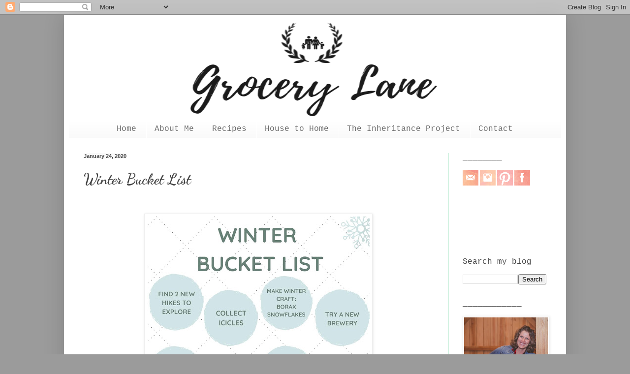

--- FILE ---
content_type: text/html; charset=UTF-8
request_url: http://www.grocerylane.net/2020/01/winter-bucket-list.html
body_size: 16636
content:
<!DOCTYPE html>
<html class='v2' dir='ltr' xmlns='http://www.w3.org/1999/xhtml' xmlns:b='http://www.google.com/2005/gml/b' xmlns:data='http://www.google.com/2005/gml/data' xmlns:expr='http://www.google.com/2005/gml/expr'>
<head>
<link href='https://www.blogger.com/static/v1/widgets/335934321-css_bundle_v2.css' rel='stylesheet' type='text/css'/>
<meta content='width=1100' name='viewport'/>
<meta content='text/html; charset=UTF-8' http-equiv='Content-Type'/>
<meta content='blogger' name='generator'/>
<link href='http://www.grocerylane.net/favicon.ico' rel='icon' type='image/x-icon'/>
<link href='http://www.grocerylane.net/2020/01/winter-bucket-list.html' rel='canonical'/>
<link rel="alternate" type="application/atom+xml" title="Grocery Lane - Atom" href="http://www.grocerylane.net/feeds/posts/default" />
<link rel="alternate" type="application/rss+xml" title="Grocery Lane - RSS" href="http://www.grocerylane.net/feeds/posts/default?alt=rss" />
<link rel="service.post" type="application/atom+xml" title="Grocery Lane - Atom" href="https://www.blogger.com/feeds/4126490509717542328/posts/default" />

<link rel="alternate" type="application/atom+xml" title="Grocery Lane - Atom" href="http://www.grocerylane.net/feeds/7945421991514618811/comments/default" />
<!--Can't find substitution for tag [blog.ieCssRetrofitLinks]-->
<link href='https://blogger.googleusercontent.com/img/b/R29vZ2xl/AVvXsEiaL74dLfQfdgJdGKgQXtG_v5ES9uKA8lMJwxozN87o75KRslHTEqp57GARkaW3LUw0aM0fnnKc_AHbjYGOQDKMgt9KBkqeA9RlvX9RjLyRhynp6S81w0LISFBbLxBuVU58FaNnSKufgIZE/s640/PDFtoJPG.me-1+%25283%2529.jpg' rel='image_src'/>
<meta content='http://www.grocerylane.net/2020/01/winter-bucket-list.html' property='og:url'/>
<meta content='Winter Bucket List' property='og:title'/>
<meta content='Blog with great recipes, menu planning ideas and life experiences.' property='og:description'/>
<meta content='https://blogger.googleusercontent.com/img/b/R29vZ2xl/AVvXsEiaL74dLfQfdgJdGKgQXtG_v5ES9uKA8lMJwxozN87o75KRslHTEqp57GARkaW3LUw0aM0fnnKc_AHbjYGOQDKMgt9KBkqeA9RlvX9RjLyRhynp6S81w0LISFBbLxBuVU58FaNnSKufgIZE/w1200-h630-p-k-no-nu/PDFtoJPG.me-1+%25283%2529.jpg' property='og:image'/>
<title>Grocery Lane: Winter Bucket List</title>
<style type='text/css'>@font-face{font-family:'Dancing Script';font-style:normal;font-weight:700;font-display:swap;src:url(//fonts.gstatic.com/s/dancingscript/v29/If2cXTr6YS-zF4S-kcSWSVi_sxjsohD9F50Ruu7B1i03Rep8hNX6plRPjLo.woff2)format('woff2');unicode-range:U+0102-0103,U+0110-0111,U+0128-0129,U+0168-0169,U+01A0-01A1,U+01AF-01B0,U+0300-0301,U+0303-0304,U+0308-0309,U+0323,U+0329,U+1EA0-1EF9,U+20AB;}@font-face{font-family:'Dancing Script';font-style:normal;font-weight:700;font-display:swap;src:url(//fonts.gstatic.com/s/dancingscript/v29/If2cXTr6YS-zF4S-kcSWSVi_sxjsohD9F50Ruu7B1i03ROp8hNX6plRPjLo.woff2)format('woff2');unicode-range:U+0100-02BA,U+02BD-02C5,U+02C7-02CC,U+02CE-02D7,U+02DD-02FF,U+0304,U+0308,U+0329,U+1D00-1DBF,U+1E00-1E9F,U+1EF2-1EFF,U+2020,U+20A0-20AB,U+20AD-20C0,U+2113,U+2C60-2C7F,U+A720-A7FF;}@font-face{font-family:'Dancing Script';font-style:normal;font-weight:700;font-display:swap;src:url(//fonts.gstatic.com/s/dancingscript/v29/If2cXTr6YS-zF4S-kcSWSVi_sxjsohD9F50Ruu7B1i03Sup8hNX6plRP.woff2)format('woff2');unicode-range:U+0000-00FF,U+0131,U+0152-0153,U+02BB-02BC,U+02C6,U+02DA,U+02DC,U+0304,U+0308,U+0329,U+2000-206F,U+20AC,U+2122,U+2191,U+2193,U+2212,U+2215,U+FEFF,U+FFFD;}</style>
<style id='page-skin-1' type='text/css'><!--
/*
-----------------------------------------------
Blogger Template Style
Name:     Simple
Designer: Blogger
URL:      www.blogger.com
----------------------------------------------- */
/* Content
----------------------------------------------- */
body {
font: normal normal 12px Georgia, Utopia, 'Palatino Linotype', Palatino, serif;
color: #444444;
background: #9b9b9b none no-repeat scroll center center;
padding: 0 40px 40px 40px;
}
html body .region-inner {
min-width: 0;
max-width: 100%;
width: auto;
}
h2 {
font-size: 22px;
}
a:link {
text-decoration:none;
color: #3dc67d;
}
a:visited {
text-decoration:none;
color: #3dc67d;
}
a:hover {
text-decoration:underline;
color: #3dc67d;
}
.body-fauxcolumn-outer .fauxcolumn-inner {
background: transparent none repeat scroll top left;
_background-image: none;
}
.body-fauxcolumn-outer .cap-top {
position: absolute;
z-index: 1;
height: 400px;
width: 100%;
}
.body-fauxcolumn-outer .cap-top .cap-left {
width: 100%;
background: transparent none repeat-x scroll top left;
_background-image: none;
}
.content-outer {
-moz-box-shadow: 0 0 40px rgba(0, 0, 0, .15);
-webkit-box-shadow: 0 0 5px rgba(0, 0, 0, .15);
-goog-ms-box-shadow: 0 0 10px #333333;
box-shadow: 0 0 40px rgba(0, 0, 0, .15);
margin-bottom: 1px;
}
.content-inner {
padding: 10px 10px;
}
.content-inner {
background-color: #ffffff;
}
/* Header
----------------------------------------------- */
.header-outer {
background: #f9f9f9 url(http://www.blogblog.com/1kt/simple/gradients_light.png) repeat-x scroll 0 -400px;
_background-image: none;
}
.Header h1 {
font: normal normal 80px 'Courier New', Courier, FreeMono, monospace;
color: #ffd500;
text-shadow: 1px 2px 3px rgba(0, 0, 0, .2);
}
.Header h1 a {
color: #ffd500;
}
.Header .description {
font-size: 140%;
color: #ffffff;
}
.header-inner .Header .titlewrapper {
padding: 22px 30px;
}
.header-inner .Header .descriptionwrapper {
padding: 0 30px;
}
/* Tabs
----------------------------------------------- */
.tabs-inner .section:first-child {
border-top: 0 solid transparent;
}
.tabs-inner .section:first-child ul {
margin-top: -0;
border-top: 0 solid transparent;
border-left: 0 solid transparent;
border-right: 0 solid transparent;
}
.tabs-inner .widget ul {
background: #f9f9f9 url(//www.blogblog.com/1kt/simple/gradients_light.png) repeat-x scroll 0 -800px;
_background-image: none;
border-bottom: 1px solid transparent;
margin-top: 0;
margin-left: -30px;
margin-right: -30px;
}
.tabs-inner .widget li a {
display: inline-block;
padding: .6em 1em;
font: normal normal 16px 'Courier New', Courier, FreeMono, monospace;
color: #6a6a6a;
border-left: 1px solid #ffffff;
border-right: 1px solid transparent;
}
.tabs-inner .widget li:first-child a {
border-left: none;
}
.tabs-inner .widget li.selected a, .tabs-inner .widget li a:hover {
color: #444444;
background-color: #eeeeee;
text-decoration: none;
}
/* Columns
----------------------------------------------- */
.main-outer {
border-top: 0 solid #3dc67d;
}
.fauxcolumn-left-outer .fauxcolumn-inner {
border-right: 1px solid #3dc67d;
}
.fauxcolumn-right-outer .fauxcolumn-inner {
border-left: 1px solid #3dc67d;
}
/* Headings
----------------------------------------------- */
div.widget > h2,
div.widget h2.title {
margin: 0 0 1em 0;
font: normal normal 16px 'Courier New', Courier, FreeMono, monospace;
color: #444444;
}
/* Widgets
----------------------------------------------- */
.widget .zippy {
color: #9b9b9b;
text-shadow: 2px 2px 1px rgba(0, 0, 0, .1);
}
.widget .popular-posts ul {
list-style: none;
}
/* Posts
----------------------------------------------- */
h2.date-header {
font: normal bold 11px Arial, Tahoma, Helvetica, FreeSans, sans-serif;
}
.date-header span {
background-color: #f9f9f9;
color: #444444;
padding: inherit;
letter-spacing: inherit;
margin: inherit;
}
.main-inner {
padding-top: 30px;
padding-bottom: 30px;
}
.main-inner .column-center-inner {
padding: 0 15px;
}
.main-inner .column-center-inner .section {
margin: 0 15px;
}
.post {
margin: 0 0 25px 0;
}
h3.post-title, .comments h4 {
font: normal bold 30px Dancing Script;
margin: .75em 0 0;
}
.post-body {
font-size: 110%;
line-height: 1.4;
position: relative;
}
.post-body img, .post-body .tr-caption-container, .Profile img, .Image img,
.BlogList .item-thumbnail img {
padding: 2px;
background: #ffffff;
border: 1px solid #eeeeee;
-moz-box-shadow: 1px 1px 5px rgba(0, 0, 0, .1);
-webkit-box-shadow: 1px 1px 5px rgba(0, 0, 0, .1);
box-shadow: 1px 1px 5px rgba(0, 0, 0, .1);
}
.post-body img, .post-body .tr-caption-container {
padding: 5px;
}
.post-body .tr-caption-container {
color: #444444;
}
.post-body .tr-caption-container img {
padding: 0;
background: transparent;
border: none;
-moz-box-shadow: 0 0 0 rgba(0, 0, 0, .1);
-webkit-box-shadow: 0 0 0 rgba(0, 0, 0, .1);
box-shadow: 0 0 0 rgba(0, 0, 0, .1);
}
.post-header {
margin: 0 0 1.5em;
line-height: 1.6;
font-size: 90%;
}
.post-footer {
margin: 20px -2px 0;
padding: 5px 10px;
color: #6a6a6a;
background-color: #f9f9f9;
border-bottom: 1px solid #eeeeee;
line-height: 1.6;
font-size: 90%;
}
#comments .comment-author {
padding-top: 1.5em;
border-top: 1px solid #3dc67d;
background-position: 0 1.5em;
}
#comments .comment-author:first-child {
padding-top: 0;
border-top: none;
}
.avatar-image-container {
margin: .2em 0 0;
}
#comments .avatar-image-container img {
border: 1px solid #eeeeee;
}
/* Comments
----------------------------------------------- */
.comments .comments-content .icon.blog-author {
background-repeat: no-repeat;
background-image: url([data-uri]);
}
.comments .comments-content .loadmore a {
border-top: 1px solid #9b9b9b;
border-bottom: 1px solid #9b9b9b;
}
.comments .comment-thread.inline-thread {
background-color: #f9f9f9;
}
.comments .continue {
border-top: 2px solid #9b9b9b;
}
/* Accents
---------------------------------------------- */
.section-columns td.columns-cell {
border-left: 1px solid #3dc67d;
}
.blog-pager {
background: transparent none no-repeat scroll top center;
}
.blog-pager-older-link, .home-link,
.blog-pager-newer-link {
background-color: #ffffff;
padding: 5px;
}
.footer-outer {
border-top: 0 dashed #bbbbbb;
}
/* Mobile
----------------------------------------------- */
body.mobile  {
background-size: auto;
}
.mobile .body-fauxcolumn-outer {
background: transparent none repeat scroll top left;
}
.mobile .body-fauxcolumn-outer .cap-top {
background-size: 100% auto;
}
.mobile .content-outer {
-webkit-box-shadow: 0 0 3px rgba(0, 0, 0, .15);
box-shadow: 0 0 3px rgba(0, 0, 0, .15);
}
.mobile .tabs-inner .widget ul {
margin-left: 0;
margin-right: 0;
}
.mobile .post {
margin: 0;
}
.mobile .main-inner .column-center-inner .section {
margin: 0;
}
.mobile .date-header span {
padding: 0.1em 10px;
margin: 0 -10px;
}
.mobile h3.post-title {
margin: 0;
}
.mobile .blog-pager {
background: transparent none no-repeat scroll top center;
}
.mobile .footer-outer {
border-top: none;
}
.mobile .main-inner, .mobile .footer-inner {
background-color: #ffffff;
}
.mobile-index-contents {
color: #444444;
}
.mobile-link-button {
background-color: #3dc67d;
}
.mobile-link-button a:link, .mobile-link-button a:visited {
color: #ffd602;
}
.mobile .tabs-inner .section:first-child {
border-top: none;
}
.mobile .tabs-inner .PageList .widget-content {
background-color: #eeeeee;
color: #444444;
border-top: 1px solid transparent;
border-bottom: 1px solid transparent;
}
.mobile .tabs-inner .PageList .widget-content .pagelist-arrow {
border-left: 1px solid transparent;
}
.PageList {text-align:center !important;}
.PageList li {display:inline !important; float:none !important;}
--></style>
<style id='template-skin-1' type='text/css'><!--
body {
min-width: 1020px;
}
.content-outer, .content-fauxcolumn-outer, .region-inner {
min-width: 1020px;
max-width: 1020px;
_width: 1020px;
}
.main-inner .columns {
padding-left: 0px;
padding-right: 230px;
}
.main-inner .fauxcolumn-center-outer {
left: 0px;
right: 230px;
/* IE6 does not respect left and right together */
_width: expression(this.parentNode.offsetWidth -
parseInt("0px") -
parseInt("230px") + 'px');
}
.main-inner .fauxcolumn-left-outer {
width: 0px;
}
.main-inner .fauxcolumn-right-outer {
width: 230px;
}
.main-inner .column-left-outer {
width: 0px;
right: 100%;
margin-left: -0px;
}
.main-inner .column-right-outer {
width: 230px;
margin-right: -230px;
}
#layout {
min-width: 0;
}
#layout .content-outer {
min-width: 0;
width: 800px;
}
#layout .region-inner {
min-width: 0;
width: auto;
}
--></style>
<link href='https://www.blogger.com/dyn-css/authorization.css?targetBlogID=4126490509717542328&amp;zx=d8680e2d-7632-4be9-be77-a63b9abc9f5b' media='none' onload='if(media!=&#39;all&#39;)media=&#39;all&#39;' rel='stylesheet'/><noscript><link href='https://www.blogger.com/dyn-css/authorization.css?targetBlogID=4126490509717542328&amp;zx=d8680e2d-7632-4be9-be77-a63b9abc9f5b' rel='stylesheet'/></noscript>
<meta name='google-adsense-platform-account' content='ca-host-pub-1556223355139109'/>
<meta name='google-adsense-platform-domain' content='blogspot.com'/>

</head>
<body class='loading variant-bold'>
<div class='navbar section' id='navbar'><div class='widget Navbar' data-version='1' id='Navbar1'><script type="text/javascript">
    function setAttributeOnload(object, attribute, val) {
      if(window.addEventListener) {
        window.addEventListener('load',
          function(){ object[attribute] = val; }, false);
      } else {
        window.attachEvent('onload', function(){ object[attribute] = val; });
      }
    }
  </script>
<div id="navbar-iframe-container"></div>
<script type="text/javascript" src="https://apis.google.com/js/platform.js"></script>
<script type="text/javascript">
      gapi.load("gapi.iframes:gapi.iframes.style.bubble", function() {
        if (gapi.iframes && gapi.iframes.getContext) {
          gapi.iframes.getContext().openChild({
              url: 'https://www.blogger.com/navbar/4126490509717542328?po\x3d7945421991514618811\x26origin\x3dhttp://www.grocerylane.net',
              where: document.getElementById("navbar-iframe-container"),
              id: "navbar-iframe"
          });
        }
      });
    </script><script type="text/javascript">
(function() {
var script = document.createElement('script');
script.type = 'text/javascript';
script.src = '//pagead2.googlesyndication.com/pagead/js/google_top_exp.js';
var head = document.getElementsByTagName('head')[0];
if (head) {
head.appendChild(script);
}})();
</script>
</div></div>
<div class='body-fauxcolumns'>
<div class='fauxcolumn-outer body-fauxcolumn-outer'>
<div class='cap-top'>
<div class='cap-left'></div>
<div class='cap-right'></div>
</div>
<div class='fauxborder-left'>
<div class='fauxborder-right'></div>
<div class='fauxcolumn-inner'>
</div>
</div>
<div class='cap-bottom'>
<div class='cap-left'></div>
<div class='cap-right'></div>
</div>
</div>
</div>
<div class='content'>
<div class='content-fauxcolumns'>
<div class='fauxcolumn-outer content-fauxcolumn-outer'>
<div class='cap-top'>
<div class='cap-left'></div>
<div class='cap-right'></div>
</div>
<div class='fauxborder-left'>
<div class='fauxborder-right'></div>
<div class='fauxcolumn-inner'>
</div>
</div>
<div class='cap-bottom'>
<div class='cap-left'></div>
<div class='cap-right'></div>
</div>
</div>
</div>
<div class='content-outer'>
<div class='content-cap-top cap-top'>
<div class='cap-left'></div>
<div class='cap-right'></div>
</div>
<div class='fauxborder-left content-fauxborder-left'>
<div class='fauxborder-right content-fauxborder-right'></div>
<div class='content-inner'>
<header>
<div class='header-outer'>
<div class='header-cap-top cap-top'>
<div class='cap-left'></div>
<div class='cap-right'></div>
</div>
<div class='fauxborder-left header-fauxborder-left'>
<div class='fauxborder-right header-fauxborder-right'></div>
<div class='region-inner header-inner'>
<div class='header section' id='header'><div class='widget Header' data-version='1' id='Header1'>
<div id='header-inner'>
<a href='http://www.grocerylane.net/' style='display: block'>
<img alt='Grocery Lane' height='203px; ' id='Header1_headerimg' src='https://blogger.googleusercontent.com/img/b/R29vZ2xl/AVvXsEiuqOmaabcT1l4K5iCXg9pfzXLsm4jxwRRpN7IkJ1fVslXhMzYLfFiGvP81OSmJWmvr-Us7WbPblVzi4pdTN_AeUBjcw7DSmxNaXjdOb_XSHcrqJIUlhiqRYt_jNEwM8KBt_-4sgGRVSnRM/s1600/dazzle+%25281%2529+-+Edited+%25281%2529.png' style='display: block' width='1020px; '/>
</a>
</div>
</div></div>
</div>
</div>
<div class='header-cap-bottom cap-bottom'>
<div class='cap-left'></div>
<div class='cap-right'></div>
</div>
</div>
</header>
<div class='tabs-outer'>
<div class='tabs-cap-top cap-top'>
<div class='cap-left'></div>
<div class='cap-right'></div>
</div>
<div class='fauxborder-left tabs-fauxborder-left'>
<div class='fauxborder-right tabs-fauxborder-right'></div>
<div class='region-inner tabs-inner'>
<div class='tabs section' id='crosscol'><div class='widget PageList' data-version='1' id='PageList1'>
<h2>Pages</h2>
<div class='widget-content'>
<ul>
<li>
<a href='http://www.grocerylane.net/'>Home</a>
</li>
<li>
<a href='http://www.grocerylane.net/p/about.html'>About Me</a>
</li>
<li>
<a href='http://www.grocerylane.net/p/recipes.html'>Recipes</a>
</li>
<li>
<a href='http://www.grocerylane.net/p/house-to-home.html'>House to Home</a>
</li>
<li>
<a href='http://www.grocerylane.net/p/the-inheritance-project.html'>The Inheritance Project</a>
</li>
<li>
<a href='http://www.grocerylane.net/p/contact.html'>Contact</a>
</li>
</ul>
<div class='clear'></div>
</div>
</div></div>
<div class='tabs no-items section' id='crosscol-overflow'></div>
</div>
</div>
<div class='tabs-cap-bottom cap-bottom'>
<div class='cap-left'></div>
<div class='cap-right'></div>
</div>
</div>
<div class='main-outer'>
<div class='main-cap-top cap-top'>
<div class='cap-left'></div>
<div class='cap-right'></div>
</div>
<div class='fauxborder-left main-fauxborder-left'>
<div class='fauxborder-right main-fauxborder-right'></div>
<div class='region-inner main-inner'>
<div class='columns fauxcolumns'>
<div class='fauxcolumn-outer fauxcolumn-center-outer'>
<div class='cap-top'>
<div class='cap-left'></div>
<div class='cap-right'></div>
</div>
<div class='fauxborder-left'>
<div class='fauxborder-right'></div>
<div class='fauxcolumn-inner'>
</div>
</div>
<div class='cap-bottom'>
<div class='cap-left'></div>
<div class='cap-right'></div>
</div>
</div>
<div class='fauxcolumn-outer fauxcolumn-left-outer'>
<div class='cap-top'>
<div class='cap-left'></div>
<div class='cap-right'></div>
</div>
<div class='fauxborder-left'>
<div class='fauxborder-right'></div>
<div class='fauxcolumn-inner'>
</div>
</div>
<div class='cap-bottom'>
<div class='cap-left'></div>
<div class='cap-right'></div>
</div>
</div>
<div class='fauxcolumn-outer fauxcolumn-right-outer'>
<div class='cap-top'>
<div class='cap-left'></div>
<div class='cap-right'></div>
</div>
<div class='fauxborder-left'>
<div class='fauxborder-right'></div>
<div class='fauxcolumn-inner'>
</div>
</div>
<div class='cap-bottom'>
<div class='cap-left'></div>
<div class='cap-right'></div>
</div>
</div>
<!-- corrects IE6 width calculation -->
<div class='columns-inner'>
<div class='column-center-outer'>
<div class='column-center-inner'>
<div class='main section' id='main'><div class='widget Blog' data-version='1' id='Blog1'>
<div class='blog-posts hfeed'>

          <div class="date-outer">
        
<h2 class='date-header'><span>January 24, 2020</span></h2>

          <div class="date-posts">
        
<div class='post-outer'>
<div class='post hentry' itemprop='blogPost' itemscope='itemscope' itemtype='http://schema.org/BlogPosting'>
<meta content='https://blogger.googleusercontent.com/img/b/R29vZ2xl/AVvXsEiaL74dLfQfdgJdGKgQXtG_v5ES9uKA8lMJwxozN87o75KRslHTEqp57GARkaW3LUw0aM0fnnKc_AHbjYGOQDKMgt9KBkqeA9RlvX9RjLyRhynp6S81w0LISFBbLxBuVU58FaNnSKufgIZE/s640/PDFtoJPG.me-1+%25283%2529.jpg' itemprop='image_url'/>
<meta content='4126490509717542328' itemprop='blogId'/>
<meta content='7945421991514618811' itemprop='postId'/>
<a name='7945421991514618811'></a>
<h3 class='post-title entry-title' itemprop='name'>
Winter Bucket List
</h3>
<div class='post-header'>
<div class='post-header-line-1'></div>
</div>
<div class='post-body entry-content' id='post-body-7945421991514618811' itemprop='description articleBody'>
<div class="separator" style="clear: both; text-align: center;">
<br /></div>
<div class="separator" style="clear: both; text-align: center;">
<br /></div>
<div class="separator" style="clear: both; text-align: center;">
<a href="https://blogger.googleusercontent.com/img/b/R29vZ2xl/AVvXsEiaL74dLfQfdgJdGKgQXtG_v5ES9uKA8lMJwxozN87o75KRslHTEqp57GARkaW3LUw0aM0fnnKc_AHbjYGOQDKMgt9KBkqeA9RlvX9RjLyRhynp6S81w0LISFBbLxBuVU58FaNnSKufgIZE/s1600/PDFtoJPG.me-1+%25283%2529.jpg" imageanchor="1" style="margin-left: 1em; margin-right: 1em;"><img border="0" data-original-height="1600" data-original-width="1132" height="640" src="https://blogger.googleusercontent.com/img/b/R29vZ2xl/AVvXsEiaL74dLfQfdgJdGKgQXtG_v5ES9uKA8lMJwxozN87o75KRslHTEqp57GARkaW3LUw0aM0fnnKc_AHbjYGOQDKMgt9KBkqeA9RlvX9RjLyRhynp6S81w0LISFBbLxBuVU58FaNnSKufgIZE/s640/PDFtoJPG.me-1+%25283%2529.jpg" width="452" /></a></div>
<div class="separator" style="clear: both; text-align: center;">
<br /></div>
<div class="separator" style="clear: both; text-align: left;">
<span style="font-size: large;">I love lists.&nbsp; I love making them.&nbsp; I love checking&nbsp;things off and then making new ones.&nbsp; I also love planning excursions and exploring new things.&nbsp;&nbsp;</span></div>
<div class="separator" style="clear: both; text-align: left;">
<span style="font-size: large;"></span></div>
<a name="more"></a><span style="font-size: large;"><br /></span><br />
<div class="separator" style="clear: both; text-align: left;">
<span style="font-size: large;">Having moved to a brand new area this past summer, and experiencing our first real winter (at least for me and the kiddos), I'm excited to put together a seasonal bucket list.&nbsp; Some of these items we have already accomplished, but the thrill of writing something down and making an effort to complete it all while making new family memories is so exciting!</span></div>
<div class="separator" style="clear: both; text-align: left;">
<span style="font-size: large;"><br /></span></div>
<div class="separator" style="clear: both; text-align: left;">
<span style="font-size: large;">We can already check off the <i>No-Snow Tubing</i> box.&nbsp; We surprised the kids and went to Crowders Ridge last Friday night and had a blast.&nbsp; I gave them a couple of clues and they were guessing the whole way there.&nbsp; Anytime we can make it a surprise it seems to add a little bit more excitement.&nbsp; The tubes were actually pretty fast for no snow and the sessions lasted an hour.&nbsp; It was also nice to not have to worry about snow pants!</span></div>
<div class="separator" style="clear: both; text-align: left;">
<span style="font-size: large;"><br /></span></div>
<div class="separator" style="clear: both; text-align: center;">
<a href="https://blogger.googleusercontent.com/img/b/R29vZ2xl/AVvXsEiHz9tIHkiS7ruCOkqOOiMbzuNEO13-40t2AFz_bNBbebNxpyi6t-SShVeGhS8FZe4nzq_zPyPYut-bowwiJWBn7OaNQL9ITVJkvGSNZb5VBy3YmGmXpmlDfhkxiF15e6trcTSoOcP2UCz1/s1600/IMG_4880.jpg" imageanchor="1" style="margin-left: 1em; margin-right: 1em;"><img border="0" data-original-height="1200" data-original-width="1600" height="480" src="https://blogger.googleusercontent.com/img/b/R29vZ2xl/AVvXsEiHz9tIHkiS7ruCOkqOOiMbzuNEO13-40t2AFz_bNBbebNxpyi6t-SShVeGhS8FZe4nzq_zPyPYut-bowwiJWBn7OaNQL9ITVJkvGSNZb5VBy3YmGmXpmlDfhkxiF15e6trcTSoOcP2UCz1/s640/IMG_4880.jpg" width="640" /></a></div>
<br />
<div class="separator" style="clear: both; text-align: center;">
<a href="https://blogger.googleusercontent.com/img/b/R29vZ2xl/AVvXsEi98ZZoWB-s82r9JUipFVKgUf0ICjhaFjJmyzDN7bKlGyY6XgKLxYlbHQahapBgxL9Xwmh1-qFpp9u1K_9p03DlKOfdszcVwXhcEZm__p2UKNa6IMnybk_nFkl5ViI_l-QBdsvFSOU8hmm9/s1600/IMG_4896.jpg" imageanchor="1" style="margin-left: 1em; margin-right: 1em;"><img border="0" data-original-height="1600" data-original-width="1200" height="640" src="https://blogger.googleusercontent.com/img/b/R29vZ2xl/AVvXsEi98ZZoWB-s82r9JUipFVKgUf0ICjhaFjJmyzDN7bKlGyY6XgKLxYlbHQahapBgxL9Xwmh1-qFpp9u1K_9p03DlKOfdszcVwXhcEZm__p2UKNa6IMnybk_nFkl5ViI_l-QBdsvFSOU8hmm9/s640/IMG_4896.jpg" width="480" /></a></div>
<br />
<div class="separator" style="clear: both; text-align: center;">
<a href="https://blogger.googleusercontent.com/img/b/R29vZ2xl/AVvXsEi2KYT3280iWeGbQEFUDJaLm0C04-iD1C56Iq0vmfE15eoNaG5lqyLtyH-kSDg7h94j_aw9zwymH2DTscQ-hhzLhzT0sUj0JbW5fNNKs_t-HV4uSLQhjfmBUwUqvUHGN9VBlIXH7zpKYmJj/s1600/IMG_4866.jpg" imageanchor="1" style="margin-left: 1em; margin-right: 1em;"><img border="0" data-original-height="1600" data-original-width="1200" height="640" src="https://blogger.googleusercontent.com/img/b/R29vZ2xl/AVvXsEi2KYT3280iWeGbQEFUDJaLm0C04-iD1C56Iq0vmfE15eoNaG5lqyLtyH-kSDg7h94j_aw9zwymH2DTscQ-hhzLhzT0sUj0JbW5fNNKs_t-HV4uSLQhjfmBUwUqvUHGN9VBlIXH7zpKYmJj/s640/IMG_4866.jpg" width="480" /></a></div>
<br />
<div class="separator" style="clear: both; text-align: center;">
<a href="https://blogger.googleusercontent.com/img/b/R29vZ2xl/AVvXsEgjCG1rcIVtjiCaNHCf4dqZpwcvTSPkNrJgQNCvPLMJIOsaEfdy3mFRRlOZxjE1IXCX3nXgztE1tgLaqIguKX7QlHZRUCxoQywsbMYIh682gPV4Dg31OoFCn5sn3whQA17OA4iehy5_IIIF/s1600/IMG_4832.jpg" imageanchor="1" style="margin-left: 1em; margin-right: 1em;"><img border="0" data-original-height="1200" data-original-width="1600" height="480" src="https://blogger.googleusercontent.com/img/b/R29vZ2xl/AVvXsEgjCG1rcIVtjiCaNHCf4dqZpwcvTSPkNrJgQNCvPLMJIOsaEfdy3mFRRlOZxjE1IXCX3nXgztE1tgLaqIguKX7QlHZRUCxoQywsbMYIh682gPV4Dg31OoFCn5sn3whQA17OA4iehy5_IIIF/s640/IMG_4832.jpg" width="640" /></a></div>
<div class="separator" style="clear: both; text-align: left;">
<span style="font-size: large;"><br /></span></div>
<div class="separator" style="clear: both; text-align: left;">
<span style="font-size: large;"><br /></span></div>
<div class="separator" style="clear: both; text-align: left;">
<span style="font-size: large;">We have also checked off the <i>collect icicles</i> box.&nbsp; The kiddos spent their day off for MLK, Jr collecting mini icicles they found hanging on the soccer net.&nbsp; It was in the 30s all day and they were so excited to see real icicles (#floridakids).&nbsp; They collected them in a small bucket and now they are living in our freezer where they check on them daily.</span></div>
<div class="separator" style="clear: both; text-align: left;">
<br /></div>
<div class="separator" style="clear: both; text-align: center;">
<a href="https://blogger.googleusercontent.com/img/b/R29vZ2xl/AVvXsEgcua7WtsY8t80OZJ_Zo6mBz2wAkRom-G9fyblQoORZ0HsxyTKyCs_MXfxTPYtHSlkJk1L9s08oaysO_oysz8ntDpPo_8J6bpTE0WFBWGC7SPXW1kKWW_JvL34yJwFyCvG56_CIYfS5ijTA/s1600/IMG_5117.JPG" imageanchor="1" style="margin-left: 1em; margin-right: 1em;"><img border="0" data-original-height="1600" data-original-width="1200" height="640" src="https://blogger.googleusercontent.com/img/b/R29vZ2xl/AVvXsEgcua7WtsY8t80OZJ_Zo6mBz2wAkRom-G9fyblQoORZ0HsxyTKyCs_MXfxTPYtHSlkJk1L9s08oaysO_oysz8ntDpPo_8J6bpTE0WFBWGC7SPXW1kKWW_JvL34yJwFyCvG56_CIYfS5ijTA/s640/IMG_5117.JPG" width="480" /></a></div>
<div class="separator" style="clear: both; text-align: left;">
<br /></div>
<div class="separator" style="clear: both; text-align: left;">
<span style="font-size: large;"><br /></span></div>
<div class="separator" style="clear: both; text-align: left;">
<span style="font-size: large;">I also usually like to throw some sort of educational goals on there for the kiddos.&nbsp; Everett received the book The One and Only Ivan for Christmas and we are almost half way through it.&nbsp; It's currently being made into a movie and we definitely want to finish it first. We also got a Chromebook for the kids for Christmas and we deliberately opted not to get a touch screen.&nbsp;</span></div>
<div class="separator" style="clear: both; text-align: left;">
<span style="font-size: large;"><br /></span></div>
<div class="separator" style="clear: both; text-align: left;">
<span style="font-size: large;">I think it's so important for our kids to actually learn how to type and to start I found a website that offers <a href="https://www.typingclub.com/sportal/program-3.game" target="_blank">fun, free typing lessons</a> for kids.&nbsp; Everett has been doing it a little bit each week and he's definitely getting better at finding the home row keys.&nbsp; Fingers crossed it sticks!</span></div>
<div class="separator" style="clear: both; text-align: left;">
<span style="font-size: large;"><br /></span></div>
<div class="separator" style="clear: both; text-align: center;">
<span style="font-size: large; margin-left: 1em; margin-right: 1em;"><img alt="Image result for the one and only ivan&quot;" src="https://images-na.ssl-images-amazon.com/images/I/51Xt8JLPVZL._SX258_BO1,204,203,200_.jpg" /></span></div>
<div class="separator" style="clear: both; text-align: center;">
<span style="font-size: large; margin-left: 1em; margin-right: 1em;"><br /></span></div>
<div class="separator" style="clear: both; text-align: center;">
<span style="font-size: large; margin-left: 1em; margin-right: 1em;"><br /></span></div>
<div class="separator" style="clear: both; text-align: left;">
<br /></div>
<div class="separator" style="clear: both; text-align: left;">
<span style="font-size: large;">Hilty has recently just picked out her own chapter book that she wants to read (have read to her) and so far she's loving it.&nbsp; She is used to curling up and listing to E's chapter books, but this is the first time she has gotten to pick it out.&nbsp; She's also working a few new sight words per week.</span></div>
<div class="separator" style="clear: both; text-align: left;">
<span style="font-size: large;"><br /></span></div>
<div class="separator" style="clear: both; text-align: center;">
<img alt="Image result for posy the puppy&quot;" height="400" src="https://images-na.ssl-images-amazon.com/images/I/51ZqdSFBMrL._SX345_BO1,204,203,200_.jpg" style="font-size: x-large;" width="277" /></div>
<div class="separator" style="clear: both; text-align: left;">
<span style="font-size: large;"><br /></span></div>
<div class="separator" style="clear: both; text-align: left;">
<span style="font-size: large;">We seem to always be busy, which is a great thing.&nbsp; But for those days where we are wondering "What should we do?" this list is a great jumping off point!</span></div>
<div class="separator" style="clear: both; text-align: left;">
<span style="font-size: large;"><br /></span></div>
<div class="separator" style="clear: both; text-align: left;">
<span style="font-size: large;">What would be on your bucket list?&nbsp;</span></div>
<br />
<div style='clear: both;'></div>
</div>
<div class='post-footer'>
<div class='post-footer-line post-footer-line-1'><div class='post-share-buttons goog-inline-block'>
<a class='goog-inline-block share-button sb-email' href='https://www.blogger.com/share-post.g?blogID=4126490509717542328&postID=7945421991514618811&target=email' target='_blank' title='Email This'><span class='share-button-link-text'>Email This</span></a><a class='goog-inline-block share-button sb-blog' href='https://www.blogger.com/share-post.g?blogID=4126490509717542328&postID=7945421991514618811&target=blog' onclick='window.open(this.href, "_blank", "height=270,width=475"); return false;' target='_blank' title='BlogThis!'><span class='share-button-link-text'>BlogThis!</span></a><a class='goog-inline-block share-button sb-twitter' href='https://www.blogger.com/share-post.g?blogID=4126490509717542328&postID=7945421991514618811&target=twitter' target='_blank' title='Share to X'><span class='share-button-link-text'>Share to X</span></a><a class='goog-inline-block share-button sb-facebook' href='https://www.blogger.com/share-post.g?blogID=4126490509717542328&postID=7945421991514618811&target=facebook' onclick='window.open(this.href, "_blank", "height=430,width=640"); return false;' target='_blank' title='Share to Facebook'><span class='share-button-link-text'>Share to Facebook</span></a><a class='goog-inline-block share-button sb-pinterest' href='https://www.blogger.com/share-post.g?blogID=4126490509717542328&postID=7945421991514618811&target=pinterest' target='_blank' title='Share to Pinterest'><span class='share-button-link-text'>Share to Pinterest</span></a>
</div>
<span class='post-author vcard'>
Posted by
<span class='fn' itemprop='author' itemscope='itemscope' itemtype='http://schema.org/Person'>
<meta content='https://www.blogger.com/profile/07825666461618295384' itemprop='url'/>
<a class='g-profile' href='https://www.blogger.com/profile/07825666461618295384' rel='author' title='author profile'>
<span itemprop='name'>Lane Alexander</span>
</a>
</span>
</span>
<span class='post-timestamp'>
at
<meta content='http://www.grocerylane.net/2020/01/winter-bucket-list.html' itemprop='url'/>
<a class='timestamp-link' href='http://www.grocerylane.net/2020/01/winter-bucket-list.html' rel='bookmark' title='permanent link'><abbr class='published' itemprop='datePublished' title='2020-01-24T09:30:00-05:00'>9:30&#8239;AM</abbr></a>
</span>
<span class='post-comment-link'>
</span>
<span class='post-icons'>
<span class='item-action'>
<a href='https://www.blogger.com/email-post/4126490509717542328/7945421991514618811' title='Email Post'>
<img alt='' class='icon-action' height='13' src='http://img1.blogblog.com/img/icon18_email.gif' width='18'/>
</a>
</span>
<span class='item-control blog-admin pid-1692437547'>
<a href='https://www.blogger.com/post-edit.g?blogID=4126490509717542328&postID=7945421991514618811&from=pencil' title='Edit Post'>
<img alt='' class='icon-action' height='18' src='https://resources.blogblog.com/img/icon18_edit_allbkg.gif' width='18'/>
</a>
</span>
</span>
<span class='post-backlinks post-comment-link'>
</span>
</div>
<div class='post-footer-line post-footer-line-2'><span class='post-labels'>
</span>
</div>
<div class='post-footer-line post-footer-line-3'></div>
</div>
</div>
<div class='comments' id='comments'>
<a name='comments'></a>
<h4>No comments:</h4>
<div id='Blog1_comments-block-wrapper'>
<dl class='avatar-comment-indent' id='comments-block'>
</dl>
</div>
<p class='comment-footer'>
<div class='comment-form'>
<a name='comment-form'></a>
<h4 id='comment-post-message'>Post a Comment</h4>
<p>
</p>
<a href='https://www.blogger.com/comment/frame/4126490509717542328?po=7945421991514618811&hl=en&saa=85391&origin=http://www.grocerylane.net' id='comment-editor-src'></a>
<iframe allowtransparency='true' class='blogger-iframe-colorize blogger-comment-from-post' frameborder='0' height='410px' id='comment-editor' name='comment-editor' src='' width='100%'></iframe>
<script src='https://www.blogger.com/static/v1/jsbin/2830521187-comment_from_post_iframe.js' type='text/javascript'></script>
<script type='text/javascript'>
      BLOG_CMT_createIframe('https://www.blogger.com/rpc_relay.html');
    </script>
</div>
</p>
</div>
</div>

        </div></div>
      
</div>
<div class='blog-pager' id='blog-pager'>
<span id='blog-pager-newer-link'>
<a class='blog-pager-newer-link' href='http://www.grocerylane.net/2020/01/weekend-update.html' id='Blog1_blog-pager-newer-link' title='Newer Post'>Newer Post</a>
</span>
<span id='blog-pager-older-link'>
<a class='blog-pager-older-link' href='http://www.grocerylane.net/2020/01/snack-licious.html' id='Blog1_blog-pager-older-link' title='Older Post'>Older Post</a>
</span>
<a class='home-link' href='http://www.grocerylane.net/'>Home</a>
</div>
<div class='clear'></div>
<div class='post-feeds'>
<div class='feed-links'>
Subscribe to:
<a class='feed-link' href='http://www.grocerylane.net/feeds/7945421991514618811/comments/default' target='_blank' type='application/atom+xml'>Post Comments (Atom)</a>
</div>
</div>
</div></div>
</div>
</div>
<div class='column-left-outer'>
<div class='column-left-inner'>
<aside>
</aside>
</div>
</div>
<div class='column-right-outer'>
<div class='column-right-inner'>
<aside>
<div class='sidebar section' id='sidebar-right-1'><div class='widget Text' data-version='1' id='Text1'>
<h2 class='title'>________</h2>
<div class='widget-content'>
<a href="mailto:lane@grocerylane.net"><img size="small" src="https://blogger.googleusercontent.com/img/b/R29vZ2xl/AVvXsEgVjqjeipmcfHcHRlLFyC_ibD6A7DFn8eiRwaFltBcEAzSrqBX9KUB27T52reCwt1bDzzXrHOg4lBqSDult3H8CYTloJM8FQY3n2MMvFAQm989rQtr1YmgUHTVMTc1cAqO9ps1wtWSgOIj-/s32-no/email_32.pngekA-EmAGfCLHPDD3fQz1cNq6i_3UhZDaRHN=s202-p-no" title="Email me" / /></a> <a href="http://instagram.com/grocerylane/"><img src="https://blogger.googleusercontent.com/img/b/R29vZ2xl/AVvXsEg1Cd6nMEFFhPC2eyjxJza5GLRoIsBkeTs5HWDn9sPnMsEP4GuTUByHuXjqRrm-XZInTu1m2ut1hN3wb5XVGuR_wxf-ArJomOs0OoEZFtTovnUp1y4DvljGNuICJRq-JhqeZ6oqsf6QDcsU/s32-no/instagram_32.png" title="Instagram" / /></a> <a href="http://www.pinterest.com/grocerylane/"><img src="https://blogger.googleusercontent.com/img/b/R29vZ2xl/AVvXsEi0eCzVcL4lmvZs6Cznmfu4Ft4s4wUan-J2PSHUATimsNPoub8SnkgdkiZMBdhyphenhyphen9NxWg5TUsgBpYO0E7ScTO9f5Sk5tsdGfu20msrgtjA-ECO8Y8L2vbPlPqc3KPAYY4KYsxiozvSUpjn_E/s32-no/pinterest_32.png" title="Pinterest" / /></a> <a href="http://www.facebook.com/?ref=logo#!/pages/grocery-lane/173682122726810"><img src="https://blogger.googleusercontent.com/img/b/R29vZ2xl/AVvXsEgTAY_-52PW-iNQ0gvbNMDaDT3w8DFiMZgSPbDVsAVsae3zhLFxOwk2ZFzbQ8ugmJCYBzE5iLBHiA-gOgM1MGltNG2OpFlZ1KzClmdi9cuo42vouS9JjkYAPdh1kNt6vhyX-v-Z9VMlZVd1/s32-no/facebook_32.png" title="Facebook" / /></a><div><br /></div><br /><br /><br /><br /><br /><br />
</div>
<div class='clear'></div>
</div><div class='widget BlogSearch' data-version='1' id='BlogSearch1'>
<h2 class='title'>Search my blog</h2>
<div class='widget-content'>
<div id='BlogSearch1_form'>
<form action='http://www.grocerylane.net/search' class='gsc-search-box' target='_top'>
<table cellpadding='0' cellspacing='0' class='gsc-search-box'>
<tbody>
<tr>
<td class='gsc-input'>
<input autocomplete='off' class='gsc-input' name='q' size='10' title='search' type='text' value=''/>
</td>
<td class='gsc-search-button'>
<input class='gsc-search-button' title='search' type='submit' value='Search'/>
</td>
</tr>
</tbody>
</table>
</form>
</div>
</div>
<div class='clear'></div>
</div><div class='widget Image' data-version='1' id='Image1'>
<h2>____________</h2>
<div class='widget-content'>
<a href='http://www.grocerylane.net/p/about.html'>
<img alt='____________' height='220' id='Image1_img' src='https://blogger.googleusercontent.com/img/b/R29vZ2xl/AVvXsEjbu5Q4Ga8Q5r7F2VPA2yft9X2GfVFYx-kHmteBKqeYI2R2s4SDmlEVmERnHThLmfN76cLET8ABDzVKHXgjmc8_yxPPxZUKgQmWvI43BUzGjs24RFXwjWaRE1SbnTYgh-e_6xqINObNOOrw/s220/IMG_6479.JPG' width='220'/>
</a>
<br/>
</div>
<div class='clear'></div>
</div><div class='widget PopularPosts' data-version='1' id='PopularPosts1'>
<h2>Popular Posts</h2>
<div class='widget-content popular-posts'>
<ul>
<li>
<div class='item-thumbnail-only'>
<div class='item-thumbnail'>
<a href='http://www.grocerylane.net/2013/01/nursery-updatecompleted.html' target='_blank'>
<img alt='' border='0' src='https://blogger.googleusercontent.com/img/b/R29vZ2xl/AVvXsEhtQh4OHRcEvU3CP9wGCxhNWws9H-BemrPrKS603vn0PkvQct-ahHtzhbmbuZOWAs8JgjQXKwPfsUvF6mqEeuYulsXQb0U_m_wNq7-JE3pxd7NPHvxYEs07vyt1_BlnMO28graULeG0G-dp/w72-h72-p-k-no-nu/?imgmax=800'/>
</a>
</div>
<div class='item-title'><a href='http://www.grocerylane.net/2013/01/nursery-updatecompleted.html'>Nursery Update&#8211;COMPLETED!</a></div>
</div>
<div style='clear: both;'></div>
</li>
<li>
<div class='item-thumbnail-only'>
<div class='item-thumbnail'>
<a href='http://www.grocerylane.net/2012/12/birthday-cake.html' target='_blank'>
<img alt='' border='0' src='https://blogger.googleusercontent.com/img/b/R29vZ2xl/AVvXsEjJnwEUianHZ8lZQZlqOOEXs0LMJSNd7JN2atRFIqzjZGCSnidazlZ6GC6yvEUGebCJoxCdGxlKshVgD7_65JWyOqrcUGGviaEvhxfy9jtJbWyT3FPnGs6uxGQ9GoooTXM7o36ZbDyxs2gT/w72-h72-p-k-no-nu/photo+4.JPG'/>
</a>
</div>
<div class='item-title'><a href='http://www.grocerylane.net/2012/12/birthday-cake.html'>Birthday Cake</a></div>
</div>
<div style='clear: both;'></div>
</li>
<li>
<div class='item-thumbnail-only'>
<div class='item-thumbnail'>
<a href='http://www.grocerylane.net/2020/05/house-to-home-exterior-makeover.html' target='_blank'>
<img alt='' border='0' src='https://blogger.googleusercontent.com/img/b/R29vZ2xl/AVvXsEj8nGsTQBC-JW1-_mLvroIsPmVb7qTylFf2d1ul-jX1McSHSDoLVy2ok61Lykv5jq5I78LPbnKV4TLEnjYFnSbwi-kj4Y6wkliDLagpLvq_LX2EIDOWq-5AD1gJiluxe9A0BatIBASgLk5i/w72-h72-p-k-no-nu/House+to+Home+%25281%2529.jpg'/>
</a>
</div>
<div class='item-title'><a href='http://www.grocerylane.net/2020/05/house-to-home-exterior-makeover.html'>House to Home - Exterior Makeover</a></div>
</div>
<div style='clear: both;'></div>
</li>
<li>
<div class='item-thumbnail-only'>
<div class='item-thumbnail'>
<a href='http://www.grocerylane.net/2011/11/stuffin-muffins.html' target='_blank'>
<img alt='' border='0' src='https://blogger.googleusercontent.com/img/b/R29vZ2xl/AVvXsEiUUcsj4q9-NAH5_sCgBZRgZQsuSpavF7SlQNBC2CJbPymzEx9QPqDFTZZfsy6RbP89wQYKPvIVFy0KzP3spLOy8g39uo1UcU0h7PFSlTVxmw__s8n4GoBs6tjsWHJVau6QRrlhNJUR4yMD/w72-h72-p-k-no-nu/?imgmax=800'/>
</a>
</div>
<div class='item-title'><a href='http://www.grocerylane.net/2011/11/stuffin-muffins.html'>Stuffin&#8217; Muffins</a></div>
</div>
<div style='clear: both;'></div>
</li>
<li>
<div class='item-thumbnail-only'>
<div class='item-thumbnail'>
<a href='http://www.grocerylane.net/2012/06/thats-life.html' target='_blank'>
<img alt='' border='0' src='https://blogger.googleusercontent.com/img/b/R29vZ2xl/AVvXsEgmGSurCkHNXIBh4JV13_owZmogcX2cV3ARHpA-xwg0mSli4mMufnh6VeTUpObCSqaixCuUMPrOBKJYTB3NwTppNutAoPQOxnjeCZdMmhysIZF0HMretM2tonmhnCvaApve65FlMkXCtMGE/w72-h72-p-k-no-nu/?imgmax=800'/>
</a>
</div>
<div class='item-title'><a href='http://www.grocerylane.net/2012/06/thats-life.html'>That&#8217;s Life</a></div>
</div>
<div style='clear: both;'></div>
</li>
</ul>
<div class='clear'></div>
</div>
</div><div class='widget Label' data-version='1' id='Label1'>
<h2>Tags</h2>
<div class='widget-content cloud-label-widget-content'>
<div class='clear'></div>
</div>
</div><div class='widget BlogArchive' data-version='1' id='BlogArchive1'>
<h2>Archive</h2>
<div class='widget-content'>
<div id='ArchiveList'>
<div id='BlogArchive1_ArchiveList'>
<ul class='hierarchy'>
<li class='archivedate collapsed'>
<a class='toggle' href='javascript:void(0)'>
<span class='zippy'>

        &#9658;&#160;
      
</span>
</a>
<a class='post-count-link' href='http://www.grocerylane.net/2024/'>
2024
</a>
<span class='post-count' dir='ltr'>(1)</span>
<ul class='hierarchy'>
<li class='archivedate collapsed'>
<a class='toggle' href='javascript:void(0)'>
<span class='zippy'>

        &#9658;&#160;
      
</span>
</a>
<a class='post-count-link' href='http://www.grocerylane.net/2024/12/'>
December
</a>
<span class='post-count' dir='ltr'>(1)</span>
</li>
</ul>
</li>
</ul>
<ul class='hierarchy'>
<li class='archivedate collapsed'>
<a class='toggle' href='javascript:void(0)'>
<span class='zippy'>

        &#9658;&#160;
      
</span>
</a>
<a class='post-count-link' href='http://www.grocerylane.net/2021/'>
2021
</a>
<span class='post-count' dir='ltr'>(2)</span>
<ul class='hierarchy'>
<li class='archivedate collapsed'>
<a class='toggle' href='javascript:void(0)'>
<span class='zippy'>

        &#9658;&#160;
      
</span>
</a>
<a class='post-count-link' href='http://www.grocerylane.net/2021/03/'>
March
</a>
<span class='post-count' dir='ltr'>(2)</span>
</li>
</ul>
</li>
</ul>
<ul class='hierarchy'>
<li class='archivedate expanded'>
<a class='toggle' href='javascript:void(0)'>
<span class='zippy toggle-open'>

        &#9660;&#160;
      
</span>
</a>
<a class='post-count-link' href='http://www.grocerylane.net/2020/'>
2020
</a>
<span class='post-count' dir='ltr'>(31)</span>
<ul class='hierarchy'>
<li class='archivedate collapsed'>
<a class='toggle' href='javascript:void(0)'>
<span class='zippy'>

        &#9658;&#160;
      
</span>
</a>
<a class='post-count-link' href='http://www.grocerylane.net/2020/05/'>
May
</a>
<span class='post-count' dir='ltr'>(2)</span>
</li>
</ul>
<ul class='hierarchy'>
<li class='archivedate collapsed'>
<a class='toggle' href='javascript:void(0)'>
<span class='zippy'>

        &#9658;&#160;
      
</span>
</a>
<a class='post-count-link' href='http://www.grocerylane.net/2020/04/'>
April
</a>
<span class='post-count' dir='ltr'>(4)</span>
</li>
</ul>
<ul class='hierarchy'>
<li class='archivedate collapsed'>
<a class='toggle' href='javascript:void(0)'>
<span class='zippy'>

        &#9658;&#160;
      
</span>
</a>
<a class='post-count-link' href='http://www.grocerylane.net/2020/03/'>
March
</a>
<span class='post-count' dir='ltr'>(5)</span>
</li>
</ul>
<ul class='hierarchy'>
<li class='archivedate collapsed'>
<a class='toggle' href='javascript:void(0)'>
<span class='zippy'>

        &#9658;&#160;
      
</span>
</a>
<a class='post-count-link' href='http://www.grocerylane.net/2020/02/'>
February
</a>
<span class='post-count' dir='ltr'>(9)</span>
</li>
</ul>
<ul class='hierarchy'>
<li class='archivedate expanded'>
<a class='toggle' href='javascript:void(0)'>
<span class='zippy toggle-open'>

        &#9660;&#160;
      
</span>
</a>
<a class='post-count-link' href='http://www.grocerylane.net/2020/01/'>
January
</a>
<span class='post-count' dir='ltr'>(11)</span>
<ul class='posts'>
<li><a href='http://www.grocerylane.net/2020/01/snack-plate-update.html'>Snack Plate Update</a></li>
<li><a href='http://www.grocerylane.net/2020/01/instant-pot-popcorn.html'>Instant Pot Popcorn</a></li>
<li><a href='http://www.grocerylane.net/2020/01/weekend-update.html'>Weekend Update</a></li>
<li><a href='http://www.grocerylane.net/2020/01/winter-bucket-list.html'>Winter Bucket List</a></li>
<li><a href='http://www.grocerylane.net/2020/01/snack-licious.html'>Snack-a-licious</a></li>
<li><a href='http://www.grocerylane.net/2020/01/house-to-home-wet-bar-makeover.html'>House to Home - Wet bar Makeover</a></li>
<li><a href='http://www.grocerylane.net/2020/01/house-to-home-whats-next.html'>House to Home:  What&#39;s next?</a></li>
<li><a href='http://www.grocerylane.net/2020/01/10yearchallenge.html'>#10yearchallenge</a></li>
<li><a href='http://www.grocerylane.net/2020/01/winter-break-part-2.html'>Winter Break - Part 2</a></li>
<li><a href='http://www.grocerylane.net/2020/01/house-to-home-playroom-makeover.html'>House to Home - Playroom Makeover</a></li>
<li><a href='http://www.grocerylane.net/2020/01/winter-break-part-1.html'>Winter Break - Part 1</a></li>
</ul>
</li>
</ul>
</li>
</ul>
<ul class='hierarchy'>
<li class='archivedate collapsed'>
<a class='toggle' href='javascript:void(0)'>
<span class='zippy'>

        &#9658;&#160;
      
</span>
</a>
<a class='post-count-link' href='http://www.grocerylane.net/2019/'>
2019
</a>
<span class='post-count' dir='ltr'>(13)</span>
<ul class='hierarchy'>
<li class='archivedate collapsed'>
<a class='toggle' href='javascript:void(0)'>
<span class='zippy'>

        &#9658;&#160;
      
</span>
</a>
<a class='post-count-link' href='http://www.grocerylane.net/2019/12/'>
December
</a>
<span class='post-count' dir='ltr'>(6)</span>
</li>
</ul>
<ul class='hierarchy'>
<li class='archivedate collapsed'>
<a class='toggle' href='javascript:void(0)'>
<span class='zippy'>

        &#9658;&#160;
      
</span>
</a>
<a class='post-count-link' href='http://www.grocerylane.net/2019/11/'>
November
</a>
<span class='post-count' dir='ltr'>(7)</span>
</li>
</ul>
</li>
</ul>
<ul class='hierarchy'>
<li class='archivedate collapsed'>
<a class='toggle' href='javascript:void(0)'>
<span class='zippy'>

        &#9658;&#160;
      
</span>
</a>
<a class='post-count-link' href='http://www.grocerylane.net/2017/'>
2017
</a>
<span class='post-count' dir='ltr'>(4)</span>
<ul class='hierarchy'>
<li class='archivedate collapsed'>
<a class='toggle' href='javascript:void(0)'>
<span class='zippy'>

        &#9658;&#160;
      
</span>
</a>
<a class='post-count-link' href='http://www.grocerylane.net/2017/04/'>
April
</a>
<span class='post-count' dir='ltr'>(1)</span>
</li>
</ul>
<ul class='hierarchy'>
<li class='archivedate collapsed'>
<a class='toggle' href='javascript:void(0)'>
<span class='zippy'>

        &#9658;&#160;
      
</span>
</a>
<a class='post-count-link' href='http://www.grocerylane.net/2017/03/'>
March
</a>
<span class='post-count' dir='ltr'>(3)</span>
</li>
</ul>
</li>
</ul>
<ul class='hierarchy'>
<li class='archivedate collapsed'>
<a class='toggle' href='javascript:void(0)'>
<span class='zippy'>

        &#9658;&#160;
      
</span>
</a>
<a class='post-count-link' href='http://www.grocerylane.net/2016/'>
2016
</a>
<span class='post-count' dir='ltr'>(47)</span>
<ul class='hierarchy'>
<li class='archivedate collapsed'>
<a class='toggle' href='javascript:void(0)'>
<span class='zippy'>

        &#9658;&#160;
      
</span>
</a>
<a class='post-count-link' href='http://www.grocerylane.net/2016/09/'>
September
</a>
<span class='post-count' dir='ltr'>(1)</span>
</li>
</ul>
<ul class='hierarchy'>
<li class='archivedate collapsed'>
<a class='toggle' href='javascript:void(0)'>
<span class='zippy'>

        &#9658;&#160;
      
</span>
</a>
<a class='post-count-link' href='http://www.grocerylane.net/2016/08/'>
August
</a>
<span class='post-count' dir='ltr'>(1)</span>
</li>
</ul>
<ul class='hierarchy'>
<li class='archivedate collapsed'>
<a class='toggle' href='javascript:void(0)'>
<span class='zippy'>

        &#9658;&#160;
      
</span>
</a>
<a class='post-count-link' href='http://www.grocerylane.net/2016/06/'>
June
</a>
<span class='post-count' dir='ltr'>(2)</span>
</li>
</ul>
<ul class='hierarchy'>
<li class='archivedate collapsed'>
<a class='toggle' href='javascript:void(0)'>
<span class='zippy'>

        &#9658;&#160;
      
</span>
</a>
<a class='post-count-link' href='http://www.grocerylane.net/2016/05/'>
May
</a>
<span class='post-count' dir='ltr'>(9)</span>
</li>
</ul>
<ul class='hierarchy'>
<li class='archivedate collapsed'>
<a class='toggle' href='javascript:void(0)'>
<span class='zippy'>

        &#9658;&#160;
      
</span>
</a>
<a class='post-count-link' href='http://www.grocerylane.net/2016/04/'>
April
</a>
<span class='post-count' dir='ltr'>(8)</span>
</li>
</ul>
<ul class='hierarchy'>
<li class='archivedate collapsed'>
<a class='toggle' href='javascript:void(0)'>
<span class='zippy'>

        &#9658;&#160;
      
</span>
</a>
<a class='post-count-link' href='http://www.grocerylane.net/2016/03/'>
March
</a>
<span class='post-count' dir='ltr'>(9)</span>
</li>
</ul>
<ul class='hierarchy'>
<li class='archivedate collapsed'>
<a class='toggle' href='javascript:void(0)'>
<span class='zippy'>

        &#9658;&#160;
      
</span>
</a>
<a class='post-count-link' href='http://www.grocerylane.net/2016/02/'>
February
</a>
<span class='post-count' dir='ltr'>(13)</span>
</li>
</ul>
<ul class='hierarchy'>
<li class='archivedate collapsed'>
<a class='toggle' href='javascript:void(0)'>
<span class='zippy'>

        &#9658;&#160;
      
</span>
</a>
<a class='post-count-link' href='http://www.grocerylane.net/2016/01/'>
January
</a>
<span class='post-count' dir='ltr'>(4)</span>
</li>
</ul>
</li>
</ul>
<ul class='hierarchy'>
<li class='archivedate collapsed'>
<a class='toggle' href='javascript:void(0)'>
<span class='zippy'>

        &#9658;&#160;
      
</span>
</a>
<a class='post-count-link' href='http://www.grocerylane.net/2015/'>
2015
</a>
<span class='post-count' dir='ltr'>(43)</span>
<ul class='hierarchy'>
<li class='archivedate collapsed'>
<a class='toggle' href='javascript:void(0)'>
<span class='zippy'>

        &#9658;&#160;
      
</span>
</a>
<a class='post-count-link' href='http://www.grocerylane.net/2015/11/'>
November
</a>
<span class='post-count' dir='ltr'>(1)</span>
</li>
</ul>
<ul class='hierarchy'>
<li class='archivedate collapsed'>
<a class='toggle' href='javascript:void(0)'>
<span class='zippy'>

        &#9658;&#160;
      
</span>
</a>
<a class='post-count-link' href='http://www.grocerylane.net/2015/09/'>
September
</a>
<span class='post-count' dir='ltr'>(1)</span>
</li>
</ul>
<ul class='hierarchy'>
<li class='archivedate collapsed'>
<a class='toggle' href='javascript:void(0)'>
<span class='zippy'>

        &#9658;&#160;
      
</span>
</a>
<a class='post-count-link' href='http://www.grocerylane.net/2015/08/'>
August
</a>
<span class='post-count' dir='ltr'>(2)</span>
</li>
</ul>
<ul class='hierarchy'>
<li class='archivedate collapsed'>
<a class='toggle' href='javascript:void(0)'>
<span class='zippy'>

        &#9658;&#160;
      
</span>
</a>
<a class='post-count-link' href='http://www.grocerylane.net/2015/07/'>
July
</a>
<span class='post-count' dir='ltr'>(2)</span>
</li>
</ul>
<ul class='hierarchy'>
<li class='archivedate collapsed'>
<a class='toggle' href='javascript:void(0)'>
<span class='zippy'>

        &#9658;&#160;
      
</span>
</a>
<a class='post-count-link' href='http://www.grocerylane.net/2015/06/'>
June
</a>
<span class='post-count' dir='ltr'>(4)</span>
</li>
</ul>
<ul class='hierarchy'>
<li class='archivedate collapsed'>
<a class='toggle' href='javascript:void(0)'>
<span class='zippy'>

        &#9658;&#160;
      
</span>
</a>
<a class='post-count-link' href='http://www.grocerylane.net/2015/05/'>
May
</a>
<span class='post-count' dir='ltr'>(9)</span>
</li>
</ul>
<ul class='hierarchy'>
<li class='archivedate collapsed'>
<a class='toggle' href='javascript:void(0)'>
<span class='zippy'>

        &#9658;&#160;
      
</span>
</a>
<a class='post-count-link' href='http://www.grocerylane.net/2015/04/'>
April
</a>
<span class='post-count' dir='ltr'>(6)</span>
</li>
</ul>
<ul class='hierarchy'>
<li class='archivedate collapsed'>
<a class='toggle' href='javascript:void(0)'>
<span class='zippy'>

        &#9658;&#160;
      
</span>
</a>
<a class='post-count-link' href='http://www.grocerylane.net/2015/03/'>
March
</a>
<span class='post-count' dir='ltr'>(13)</span>
</li>
</ul>
<ul class='hierarchy'>
<li class='archivedate collapsed'>
<a class='toggle' href='javascript:void(0)'>
<span class='zippy'>

        &#9658;&#160;
      
</span>
</a>
<a class='post-count-link' href='http://www.grocerylane.net/2015/02/'>
February
</a>
<span class='post-count' dir='ltr'>(2)</span>
</li>
</ul>
<ul class='hierarchy'>
<li class='archivedate collapsed'>
<a class='toggle' href='javascript:void(0)'>
<span class='zippy'>

        &#9658;&#160;
      
</span>
</a>
<a class='post-count-link' href='http://www.grocerylane.net/2015/01/'>
January
</a>
<span class='post-count' dir='ltr'>(3)</span>
</li>
</ul>
</li>
</ul>
<ul class='hierarchy'>
<li class='archivedate collapsed'>
<a class='toggle' href='javascript:void(0)'>
<span class='zippy'>

        &#9658;&#160;
      
</span>
</a>
<a class='post-count-link' href='http://www.grocerylane.net/2014/'>
2014
</a>
<span class='post-count' dir='ltr'>(46)</span>
<ul class='hierarchy'>
<li class='archivedate collapsed'>
<a class='toggle' href='javascript:void(0)'>
<span class='zippy'>

        &#9658;&#160;
      
</span>
</a>
<a class='post-count-link' href='http://www.grocerylane.net/2014/12/'>
December
</a>
<span class='post-count' dir='ltr'>(5)</span>
</li>
</ul>
<ul class='hierarchy'>
<li class='archivedate collapsed'>
<a class='toggle' href='javascript:void(0)'>
<span class='zippy'>

        &#9658;&#160;
      
</span>
</a>
<a class='post-count-link' href='http://www.grocerylane.net/2014/10/'>
October
</a>
<span class='post-count' dir='ltr'>(2)</span>
</li>
</ul>
<ul class='hierarchy'>
<li class='archivedate collapsed'>
<a class='toggle' href='javascript:void(0)'>
<span class='zippy'>

        &#9658;&#160;
      
</span>
</a>
<a class='post-count-link' href='http://www.grocerylane.net/2014/09/'>
September
</a>
<span class='post-count' dir='ltr'>(1)</span>
</li>
</ul>
<ul class='hierarchy'>
<li class='archivedate collapsed'>
<a class='toggle' href='javascript:void(0)'>
<span class='zippy'>

        &#9658;&#160;
      
</span>
</a>
<a class='post-count-link' href='http://www.grocerylane.net/2014/08/'>
August
</a>
<span class='post-count' dir='ltr'>(2)</span>
</li>
</ul>
<ul class='hierarchy'>
<li class='archivedate collapsed'>
<a class='toggle' href='javascript:void(0)'>
<span class='zippy'>

        &#9658;&#160;
      
</span>
</a>
<a class='post-count-link' href='http://www.grocerylane.net/2014/07/'>
July
</a>
<span class='post-count' dir='ltr'>(4)</span>
</li>
</ul>
<ul class='hierarchy'>
<li class='archivedate collapsed'>
<a class='toggle' href='javascript:void(0)'>
<span class='zippy'>

        &#9658;&#160;
      
</span>
</a>
<a class='post-count-link' href='http://www.grocerylane.net/2014/06/'>
June
</a>
<span class='post-count' dir='ltr'>(3)</span>
</li>
</ul>
<ul class='hierarchy'>
<li class='archivedate collapsed'>
<a class='toggle' href='javascript:void(0)'>
<span class='zippy'>

        &#9658;&#160;
      
</span>
</a>
<a class='post-count-link' href='http://www.grocerylane.net/2014/05/'>
May
</a>
<span class='post-count' dir='ltr'>(3)</span>
</li>
</ul>
<ul class='hierarchy'>
<li class='archivedate collapsed'>
<a class='toggle' href='javascript:void(0)'>
<span class='zippy'>

        &#9658;&#160;
      
</span>
</a>
<a class='post-count-link' href='http://www.grocerylane.net/2014/04/'>
April
</a>
<span class='post-count' dir='ltr'>(7)</span>
</li>
</ul>
<ul class='hierarchy'>
<li class='archivedate collapsed'>
<a class='toggle' href='javascript:void(0)'>
<span class='zippy'>

        &#9658;&#160;
      
</span>
</a>
<a class='post-count-link' href='http://www.grocerylane.net/2014/03/'>
March
</a>
<span class='post-count' dir='ltr'>(6)</span>
</li>
</ul>
<ul class='hierarchy'>
<li class='archivedate collapsed'>
<a class='toggle' href='javascript:void(0)'>
<span class='zippy'>

        &#9658;&#160;
      
</span>
</a>
<a class='post-count-link' href='http://www.grocerylane.net/2014/02/'>
February
</a>
<span class='post-count' dir='ltr'>(5)</span>
</li>
</ul>
<ul class='hierarchy'>
<li class='archivedate collapsed'>
<a class='toggle' href='javascript:void(0)'>
<span class='zippy'>

        &#9658;&#160;
      
</span>
</a>
<a class='post-count-link' href='http://www.grocerylane.net/2014/01/'>
January
</a>
<span class='post-count' dir='ltr'>(8)</span>
</li>
</ul>
</li>
</ul>
<ul class='hierarchy'>
<li class='archivedate collapsed'>
<a class='toggle' href='javascript:void(0)'>
<span class='zippy'>

        &#9658;&#160;
      
</span>
</a>
<a class='post-count-link' href='http://www.grocerylane.net/2013/'>
2013
</a>
<span class='post-count' dir='ltr'>(95)</span>
<ul class='hierarchy'>
<li class='archivedate collapsed'>
<a class='toggle' href='javascript:void(0)'>
<span class='zippy'>

        &#9658;&#160;
      
</span>
</a>
<a class='post-count-link' href='http://www.grocerylane.net/2013/12/'>
December
</a>
<span class='post-count' dir='ltr'>(4)</span>
</li>
</ul>
<ul class='hierarchy'>
<li class='archivedate collapsed'>
<a class='toggle' href='javascript:void(0)'>
<span class='zippy'>

        &#9658;&#160;
      
</span>
</a>
<a class='post-count-link' href='http://www.grocerylane.net/2013/11/'>
November
</a>
<span class='post-count' dir='ltr'>(7)</span>
</li>
</ul>
<ul class='hierarchy'>
<li class='archivedate collapsed'>
<a class='toggle' href='javascript:void(0)'>
<span class='zippy'>

        &#9658;&#160;
      
</span>
</a>
<a class='post-count-link' href='http://www.grocerylane.net/2013/10/'>
October
</a>
<span class='post-count' dir='ltr'>(5)</span>
</li>
</ul>
<ul class='hierarchy'>
<li class='archivedate collapsed'>
<a class='toggle' href='javascript:void(0)'>
<span class='zippy'>

        &#9658;&#160;
      
</span>
</a>
<a class='post-count-link' href='http://www.grocerylane.net/2013/09/'>
September
</a>
<span class='post-count' dir='ltr'>(5)</span>
</li>
</ul>
<ul class='hierarchy'>
<li class='archivedate collapsed'>
<a class='toggle' href='javascript:void(0)'>
<span class='zippy'>

        &#9658;&#160;
      
</span>
</a>
<a class='post-count-link' href='http://www.grocerylane.net/2013/08/'>
August
</a>
<span class='post-count' dir='ltr'>(5)</span>
</li>
</ul>
<ul class='hierarchy'>
<li class='archivedate collapsed'>
<a class='toggle' href='javascript:void(0)'>
<span class='zippy'>

        &#9658;&#160;
      
</span>
</a>
<a class='post-count-link' href='http://www.grocerylane.net/2013/07/'>
July
</a>
<span class='post-count' dir='ltr'>(12)</span>
</li>
</ul>
<ul class='hierarchy'>
<li class='archivedate collapsed'>
<a class='toggle' href='javascript:void(0)'>
<span class='zippy'>

        &#9658;&#160;
      
</span>
</a>
<a class='post-count-link' href='http://www.grocerylane.net/2013/06/'>
June
</a>
<span class='post-count' dir='ltr'>(6)</span>
</li>
</ul>
<ul class='hierarchy'>
<li class='archivedate collapsed'>
<a class='toggle' href='javascript:void(0)'>
<span class='zippy'>

        &#9658;&#160;
      
</span>
</a>
<a class='post-count-link' href='http://www.grocerylane.net/2013/05/'>
May
</a>
<span class='post-count' dir='ltr'>(6)</span>
</li>
</ul>
<ul class='hierarchy'>
<li class='archivedate collapsed'>
<a class='toggle' href='javascript:void(0)'>
<span class='zippy'>

        &#9658;&#160;
      
</span>
</a>
<a class='post-count-link' href='http://www.grocerylane.net/2013/04/'>
April
</a>
<span class='post-count' dir='ltr'>(11)</span>
</li>
</ul>
<ul class='hierarchy'>
<li class='archivedate collapsed'>
<a class='toggle' href='javascript:void(0)'>
<span class='zippy'>

        &#9658;&#160;
      
</span>
</a>
<a class='post-count-link' href='http://www.grocerylane.net/2013/03/'>
March
</a>
<span class='post-count' dir='ltr'>(11)</span>
</li>
</ul>
<ul class='hierarchy'>
<li class='archivedate collapsed'>
<a class='toggle' href='javascript:void(0)'>
<span class='zippy'>

        &#9658;&#160;
      
</span>
</a>
<a class='post-count-link' href='http://www.grocerylane.net/2013/02/'>
February
</a>
<span class='post-count' dir='ltr'>(6)</span>
</li>
</ul>
<ul class='hierarchy'>
<li class='archivedate collapsed'>
<a class='toggle' href='javascript:void(0)'>
<span class='zippy'>

        &#9658;&#160;
      
</span>
</a>
<a class='post-count-link' href='http://www.grocerylane.net/2013/01/'>
January
</a>
<span class='post-count' dir='ltr'>(17)</span>
</li>
</ul>
</li>
</ul>
<ul class='hierarchy'>
<li class='archivedate collapsed'>
<a class='toggle' href='javascript:void(0)'>
<span class='zippy'>

        &#9658;&#160;
      
</span>
</a>
<a class='post-count-link' href='http://www.grocerylane.net/2012/'>
2012
</a>
<span class='post-count' dir='ltr'>(280)</span>
<ul class='hierarchy'>
<li class='archivedate collapsed'>
<a class='toggle' href='javascript:void(0)'>
<span class='zippy'>

        &#9658;&#160;
      
</span>
</a>
<a class='post-count-link' href='http://www.grocerylane.net/2012/12/'>
December
</a>
<span class='post-count' dir='ltr'>(13)</span>
</li>
</ul>
<ul class='hierarchy'>
<li class='archivedate collapsed'>
<a class='toggle' href='javascript:void(0)'>
<span class='zippy'>

        &#9658;&#160;
      
</span>
</a>
<a class='post-count-link' href='http://www.grocerylane.net/2012/11/'>
November
</a>
<span class='post-count' dir='ltr'>(15)</span>
</li>
</ul>
<ul class='hierarchy'>
<li class='archivedate collapsed'>
<a class='toggle' href='javascript:void(0)'>
<span class='zippy'>

        &#9658;&#160;
      
</span>
</a>
<a class='post-count-link' href='http://www.grocerylane.net/2012/10/'>
October
</a>
<span class='post-count' dir='ltr'>(20)</span>
</li>
</ul>
<ul class='hierarchy'>
<li class='archivedate collapsed'>
<a class='toggle' href='javascript:void(0)'>
<span class='zippy'>

        &#9658;&#160;
      
</span>
</a>
<a class='post-count-link' href='http://www.grocerylane.net/2012/09/'>
September
</a>
<span class='post-count' dir='ltr'>(21)</span>
</li>
</ul>
<ul class='hierarchy'>
<li class='archivedate collapsed'>
<a class='toggle' href='javascript:void(0)'>
<span class='zippy'>

        &#9658;&#160;
      
</span>
</a>
<a class='post-count-link' href='http://www.grocerylane.net/2012/08/'>
August
</a>
<span class='post-count' dir='ltr'>(24)</span>
</li>
</ul>
<ul class='hierarchy'>
<li class='archivedate collapsed'>
<a class='toggle' href='javascript:void(0)'>
<span class='zippy'>

        &#9658;&#160;
      
</span>
</a>
<a class='post-count-link' href='http://www.grocerylane.net/2012/07/'>
July
</a>
<span class='post-count' dir='ltr'>(24)</span>
</li>
</ul>
<ul class='hierarchy'>
<li class='archivedate collapsed'>
<a class='toggle' href='javascript:void(0)'>
<span class='zippy'>

        &#9658;&#160;
      
</span>
</a>
<a class='post-count-link' href='http://www.grocerylane.net/2012/06/'>
June
</a>
<span class='post-count' dir='ltr'>(25)</span>
</li>
</ul>
<ul class='hierarchy'>
<li class='archivedate collapsed'>
<a class='toggle' href='javascript:void(0)'>
<span class='zippy'>

        &#9658;&#160;
      
</span>
</a>
<a class='post-count-link' href='http://www.grocerylane.net/2012/05/'>
May
</a>
<span class='post-count' dir='ltr'>(27)</span>
</li>
</ul>
<ul class='hierarchy'>
<li class='archivedate collapsed'>
<a class='toggle' href='javascript:void(0)'>
<span class='zippy'>

        &#9658;&#160;
      
</span>
</a>
<a class='post-count-link' href='http://www.grocerylane.net/2012/04/'>
April
</a>
<span class='post-count' dir='ltr'>(30)</span>
</li>
</ul>
<ul class='hierarchy'>
<li class='archivedate collapsed'>
<a class='toggle' href='javascript:void(0)'>
<span class='zippy'>

        &#9658;&#160;
      
</span>
</a>
<a class='post-count-link' href='http://www.grocerylane.net/2012/03/'>
March
</a>
<span class='post-count' dir='ltr'>(29)</span>
</li>
</ul>
<ul class='hierarchy'>
<li class='archivedate collapsed'>
<a class='toggle' href='javascript:void(0)'>
<span class='zippy'>

        &#9658;&#160;
      
</span>
</a>
<a class='post-count-link' href='http://www.grocerylane.net/2012/02/'>
February
</a>
<span class='post-count' dir='ltr'>(27)</span>
</li>
</ul>
<ul class='hierarchy'>
<li class='archivedate collapsed'>
<a class='toggle' href='javascript:void(0)'>
<span class='zippy'>

        &#9658;&#160;
      
</span>
</a>
<a class='post-count-link' href='http://www.grocerylane.net/2012/01/'>
January
</a>
<span class='post-count' dir='ltr'>(25)</span>
</li>
</ul>
</li>
</ul>
<ul class='hierarchy'>
<li class='archivedate collapsed'>
<a class='toggle' href='javascript:void(0)'>
<span class='zippy'>

        &#9658;&#160;
      
</span>
</a>
<a class='post-count-link' href='http://www.grocerylane.net/2011/'>
2011
</a>
<span class='post-count' dir='ltr'>(93)</span>
<ul class='hierarchy'>
<li class='archivedate collapsed'>
<a class='toggle' href='javascript:void(0)'>
<span class='zippy'>

        &#9658;&#160;
      
</span>
</a>
<a class='post-count-link' href='http://www.grocerylane.net/2011/12/'>
December
</a>
<span class='post-count' dir='ltr'>(31)</span>
</li>
</ul>
<ul class='hierarchy'>
<li class='archivedate collapsed'>
<a class='toggle' href='javascript:void(0)'>
<span class='zippy'>

        &#9658;&#160;
      
</span>
</a>
<a class='post-count-link' href='http://www.grocerylane.net/2011/11/'>
November
</a>
<span class='post-count' dir='ltr'>(51)</span>
</li>
</ul>
<ul class='hierarchy'>
<li class='archivedate collapsed'>
<a class='toggle' href='javascript:void(0)'>
<span class='zippy'>

        &#9658;&#160;
      
</span>
</a>
<a class='post-count-link' href='http://www.grocerylane.net/2011/10/'>
October
</a>
<span class='post-count' dir='ltr'>(11)</span>
</li>
</ul>
</li>
</ul>
</div>
</div>
<div class='clear'></div>
</div>
</div><div class='widget BlogList' data-version='1' id='BlogList1'>
<h2 class='title'>Blog Lovin'</h2>
<div class='widget-content'>
<div class='blog-list-container' id='BlogList1_container'>
<ul id='BlogList1_blogs'>
<li style='display: block;'>
<div class='blog-icon'>
<img data-lateloadsrc='https://lh3.googleusercontent.com/blogger_img_proxy/AEn0k_twr_-OzCs57Bg4LPbLDqXTea2ncA0WeiwqW-2W1d12mkEn5tbvYPqwhjteIedAaioFFNhKVYwGu-U19Wl2xYM-QrLKbgicMh8C=s16-w16-h16' height='16' width='16'/>
</div>
<div class='blog-content'>
<div class='blog-title'>
<a href='https://www.eatliverun.com' target='_blank'>
Eat, Live, Run</a>
</div>
<div class='item-content'>
</div>
</div>
<div style='clear: both;'></div>
</li>
<li style='display: block;'>
<div class='blog-icon'>
<img data-lateloadsrc='https://lh3.googleusercontent.com/blogger_img_proxy/AEn0k_vVrc1GlbUBOKUeCSLJ37gEZ6LWH0lMDdLdiU4fVzuL2uUA3dG_bpQwdrbJhSZsSXC6Yoh1AonYxvy32bF0PjSG82oxyCB8wAc64Q7PEm0=s16-w16-h16' height='16' width='16'/>
</div>
<div class='blog-content'>
<div class='blog-title'>
<a href='http://www.iheartorganizing.com/' target='_blank'>
IHeart Organizing</a>
</div>
<div class='item-content'>
</div>
</div>
<div style='clear: both;'></div>
</li>
<li style='display: block;'>
<div class='blog-icon'>
<img data-lateloadsrc='https://lh3.googleusercontent.com/blogger_img_proxy/AEn0k_tWPNBu9-KwF8vDfKOV4qfTLV8bNKo0RbhNHxDkdSaqW-My3KrZXZODTwmKMhQSjxCYWLl8ZDnNWRHxJcC9-MxbDeYUlYJiNECz4rA5=s16-w16-h16' height='16' width='16'/>
</div>
<div class='blog-content'>
<div class='blog-title'>
<a href='https://jseverydayfashion.com/home/' target='_blank'>
J's Everyday Fashion</a>
</div>
<div class='item-content'>
</div>
</div>
<div style='clear: both;'></div>
</li>
<li style='display: block;'>
<div class='blog-icon'>
<img data-lateloadsrc='https://lh3.googleusercontent.com/blogger_img_proxy/AEn0k_tA-t6utySsRM-iLwBifl5PQpzJYnl44b7UtqF_XX818ESqsxxmzAk1tuEgLp2pcvvmHSrGAJGOw83-knisdnd0WLZ4gwHhYg=s16-w16-h16' height='16' width='16'/>
</div>
<div class='blog-content'>
<div class='blog-title'>
<a href='https://www.katheats.com/' target='_blank'>
Kath Eats Real Food</a>
</div>
<div class='item-content'>
</div>
</div>
<div style='clear: both;'></div>
</li>
<li style='display: block;'>
<div class='blog-icon'>
<img data-lateloadsrc='https://lh3.googleusercontent.com/blogger_img_proxy/AEn0k_skGvFgyxDmNupm5gjJf2FPtdacdaP4cRdNzv4GlrBubwMzTzuvn2WGvc0-fkddWD1ycHgtE8DZ4VBsPHFhTPYXSTptTUVkR5MQ=s16-w16-h16' height='16' width='16'/>
</div>
<div class='blog-content'>
<div class='blog-title'>
<a href='http://orlandomomsblog.com' target='_blank'>
Orlando Moms Blog</a>
</div>
<div class='item-content'>
</div>
</div>
<div style='clear: both;'></div>
</li>
<li style='display: block;'>
<div class='blog-icon'>
<img data-lateloadsrc='https://lh3.googleusercontent.com/blogger_img_proxy/AEn0k_t1BsTFv-e8XyeJErmM6hzF6VKqDzpfb7YQIWs0TqYqMB3H2eD14ZyMNl_oiirQXTmOGK24UcKvMi3krN6j7Fr7=s16-w16-h16' height='16' width='16'/>
</div>
<div class='blog-content'>
<div class='blog-title'>
<a href='https://follow.it/peanut-butter-fingers-living-a-life-fueled-by-healthy-food-and-fitness' target='_blank'>
Peanut Butter Fingers</a>
</div>
<div class='item-content'>
</div>
</div>
<div style='clear: both;'></div>
</li>
</ul>
<div class='clear'></div>
</div>
</div>
</div></div>
</aside>
</div>
</div>
</div>
<div style='clear: both'></div>
<!-- columns -->
</div>
<!-- main -->
</div>
</div>
<div class='main-cap-bottom cap-bottom'>
<div class='cap-left'></div>
<div class='cap-right'></div>
</div>
</div>
<footer>
<div class='footer-outer'>
<div class='footer-cap-top cap-top'>
<div class='cap-left'></div>
<div class='cap-right'></div>
</div>
<div class='fauxborder-left footer-fauxborder-left'>
<div class='fauxborder-right footer-fauxborder-right'></div>
<div class='region-inner footer-inner'>
<div class='foot no-items section' id='footer-1'></div>
<table border='0' cellpadding='0' cellspacing='0' class='section-columns columns-2'>
<tbody>
<tr>
<td class='first columns-cell'>
<div class='foot no-items section' id='footer-2-1'></div>
</td>
<td class='columns-cell'>
<div class='foot no-items section' id='footer-2-2'></div>
</td>
</tr>
</tbody>
</table>
<!-- outside of the include in order to lock Attribution widget -->
<div class='foot section' id='footer-3'><div class='widget Attribution' data-version='1' id='Attribution1'>
<div class='widget-content' style='text-align: center;'>
Lane Alexander 2011. Simple theme. Powered by <a href='https://www.blogger.com' target='_blank'>Blogger</a>.
</div>
<div class='clear'></div>
</div></div>
</div>
</div>
<div class='footer-cap-bottom cap-bottom'>
<div class='cap-left'></div>
<div class='cap-right'></div>
</div>
</div>
</footer>
<!-- content -->
</div>
</div>
<div class='content-cap-bottom cap-bottom'>
<div class='cap-left'></div>
<div class='cap-right'></div>
</div>
</div>
</div>
<script>

function printDiv(id) {
     var printContents = document.getElementById(id).innerHTML;
     var originalContents = document.body.innerHTML;

     document.body.innerHTML = printContents;

     window.print();

     document.body.innerHTML = originalContents;
}

</script>
<script type='text/javascript'>
    window.setTimeout(function() {
        document.body.className = document.body.className.replace('loading', '');
      }, 10);
  </script>
<script>
//<![CDATA[
var custom_pinit_button = "https://blogger.googleusercontent.com/img/b/R29vZ2xl/AVvXsEhGJSpRKeMSzh5jhN7ydqjEe0nvxJZv8aPIPjGLfkXJAIszL4PHkI9eSNdHa9Wxh_dd9MVYyKnUgFH4K8iJmZhaxG95_SCgpSa4htDqr-enF7itg08BMj8hJKFqCSixRiGV_YqOOGyApPuA/s64-no/pinterest_64.png";
var pinit_button_position = "bottomright";
var pinit_button_before = "";
var pinit_button_after = "";
//]]>
</script>
<script src='http://ajax.googleapis.com/ajax/libs/jquery/1.8.2/jquery.min.js' type='text/javascript'></script>
<script id='pinit-img-button' src='http://helplogger.googlecode.com/svn/trunk/pinterest-button1.js' type='text/javascript'> 
// Visit helplogger.blogspot.com for more widgets and tricks.
</script>

<script type="text/javascript" src="https://www.blogger.com/static/v1/widgets/2028843038-widgets.js"></script>
<script type='text/javascript'>
window['__wavt'] = 'AOuZoY6liXuHdWPy1UP1c3ne73X-EwYWBQ:1768977334273';_WidgetManager._Init('//www.blogger.com/rearrange?blogID\x3d4126490509717542328','//www.grocerylane.net/2020/01/winter-bucket-list.html','4126490509717542328');
_WidgetManager._SetDataContext([{'name': 'blog', 'data': {'blogId': '4126490509717542328', 'title': 'Grocery Lane', 'url': 'http://www.grocerylane.net/2020/01/winter-bucket-list.html', 'canonicalUrl': 'http://www.grocerylane.net/2020/01/winter-bucket-list.html', 'homepageUrl': 'http://www.grocerylane.net/', 'searchUrl': 'http://www.grocerylane.net/search', 'canonicalHomepageUrl': 'http://www.grocerylane.net/', 'blogspotFaviconUrl': 'http://www.grocerylane.net/favicon.ico', 'bloggerUrl': 'https://www.blogger.com', 'hasCustomDomain': true, 'httpsEnabled': false, 'enabledCommentProfileImages': true, 'gPlusViewType': 'FILTERED_POSTMOD', 'adultContent': false, 'analyticsAccountNumber': '', 'encoding': 'UTF-8', 'locale': 'en', 'localeUnderscoreDelimited': 'en', 'languageDirection': 'ltr', 'isPrivate': false, 'isMobile': false, 'isMobileRequest': false, 'mobileClass': '', 'isPrivateBlog': false, 'isDynamicViewsAvailable': true, 'feedLinks': '\x3clink rel\x3d\x22alternate\x22 type\x3d\x22application/atom+xml\x22 title\x3d\x22Grocery Lane - Atom\x22 href\x3d\x22http://www.grocerylane.net/feeds/posts/default\x22 /\x3e\n\x3clink rel\x3d\x22alternate\x22 type\x3d\x22application/rss+xml\x22 title\x3d\x22Grocery Lane - RSS\x22 href\x3d\x22http://www.grocerylane.net/feeds/posts/default?alt\x3drss\x22 /\x3e\n\x3clink rel\x3d\x22service.post\x22 type\x3d\x22application/atom+xml\x22 title\x3d\x22Grocery Lane - Atom\x22 href\x3d\x22https://www.blogger.com/feeds/4126490509717542328/posts/default\x22 /\x3e\n\n\x3clink rel\x3d\x22alternate\x22 type\x3d\x22application/atom+xml\x22 title\x3d\x22Grocery Lane - Atom\x22 href\x3d\x22http://www.grocerylane.net/feeds/7945421991514618811/comments/default\x22 /\x3e\n', 'meTag': '', 'adsenseHostId': 'ca-host-pub-1556223355139109', 'adsenseHasAds': false, 'adsenseAutoAds': false, 'boqCommentIframeForm': true, 'loginRedirectParam': '', 'view': '', 'dynamicViewsCommentsSrc': '//www.blogblog.com/dynamicviews/4224c15c4e7c9321/js/comments.js', 'dynamicViewsScriptSrc': '//www.blogblog.com/dynamicviews/6e0d22adcfa5abea', 'plusOneApiSrc': 'https://apis.google.com/js/platform.js', 'disableGComments': true, 'interstitialAccepted': false, 'sharing': {'platforms': [{'name': 'Get link', 'key': 'link', 'shareMessage': 'Get link', 'target': ''}, {'name': 'Facebook', 'key': 'facebook', 'shareMessage': 'Share to Facebook', 'target': 'facebook'}, {'name': 'BlogThis!', 'key': 'blogThis', 'shareMessage': 'BlogThis!', 'target': 'blog'}, {'name': 'X', 'key': 'twitter', 'shareMessage': 'Share to X', 'target': 'twitter'}, {'name': 'Pinterest', 'key': 'pinterest', 'shareMessage': 'Share to Pinterest', 'target': 'pinterest'}, {'name': 'Email', 'key': 'email', 'shareMessage': 'Email', 'target': 'email'}], 'disableGooglePlus': true, 'googlePlusShareButtonWidth': 0, 'googlePlusBootstrap': '\x3cscript type\x3d\x22text/javascript\x22\x3ewindow.___gcfg \x3d {\x27lang\x27: \x27en\x27};\x3c/script\x3e'}, 'hasCustomJumpLinkMessage': false, 'jumpLinkMessage': 'Read more', 'pageType': 'item', 'postId': '7945421991514618811', 'postImageThumbnailUrl': 'https://blogger.googleusercontent.com/img/b/R29vZ2xl/AVvXsEiaL74dLfQfdgJdGKgQXtG_v5ES9uKA8lMJwxozN87o75KRslHTEqp57GARkaW3LUw0aM0fnnKc_AHbjYGOQDKMgt9KBkqeA9RlvX9RjLyRhynp6S81w0LISFBbLxBuVU58FaNnSKufgIZE/s72-c/PDFtoJPG.me-1+%25283%2529.jpg', 'postImageUrl': 'https://blogger.googleusercontent.com/img/b/R29vZ2xl/AVvXsEiaL74dLfQfdgJdGKgQXtG_v5ES9uKA8lMJwxozN87o75KRslHTEqp57GARkaW3LUw0aM0fnnKc_AHbjYGOQDKMgt9KBkqeA9RlvX9RjLyRhynp6S81w0LISFBbLxBuVU58FaNnSKufgIZE/s640/PDFtoJPG.me-1+%25283%2529.jpg', 'pageName': 'Winter Bucket List', 'pageTitle': 'Grocery Lane: Winter Bucket List', 'metaDescription': ''}}, {'name': 'features', 'data': {}}, {'name': 'messages', 'data': {'edit': 'Edit', 'linkCopiedToClipboard': 'Link copied to clipboard!', 'ok': 'Ok', 'postLink': 'Post Link'}}, {'name': 'template', 'data': {'name': 'custom', 'localizedName': 'Custom', 'isResponsive': false, 'isAlternateRendering': false, 'isCustom': true, 'variant': 'bold', 'variantId': 'bold'}}, {'name': 'view', 'data': {'classic': {'name': 'classic', 'url': '?view\x3dclassic'}, 'flipcard': {'name': 'flipcard', 'url': '?view\x3dflipcard'}, 'magazine': {'name': 'magazine', 'url': '?view\x3dmagazine'}, 'mosaic': {'name': 'mosaic', 'url': '?view\x3dmosaic'}, 'sidebar': {'name': 'sidebar', 'url': '?view\x3dsidebar'}, 'snapshot': {'name': 'snapshot', 'url': '?view\x3dsnapshot'}, 'timeslide': {'name': 'timeslide', 'url': '?view\x3dtimeslide'}, 'isMobile': false, 'title': 'Winter Bucket List', 'description': 'Blog with great recipes, menu planning ideas and life experiences.', 'featuredImage': 'https://blogger.googleusercontent.com/img/b/R29vZ2xl/AVvXsEiaL74dLfQfdgJdGKgQXtG_v5ES9uKA8lMJwxozN87o75KRslHTEqp57GARkaW3LUw0aM0fnnKc_AHbjYGOQDKMgt9KBkqeA9RlvX9RjLyRhynp6S81w0LISFBbLxBuVU58FaNnSKufgIZE/s640/PDFtoJPG.me-1+%25283%2529.jpg', 'url': 'http://www.grocerylane.net/2020/01/winter-bucket-list.html', 'type': 'item', 'isSingleItem': true, 'isMultipleItems': false, 'isError': false, 'isPage': false, 'isPost': true, 'isHomepage': false, 'isArchive': false, 'isLabelSearch': false, 'postId': 7945421991514618811}}]);
_WidgetManager._RegisterWidget('_NavbarView', new _WidgetInfo('Navbar1', 'navbar', document.getElementById('Navbar1'), {}, 'displayModeFull'));
_WidgetManager._RegisterWidget('_HeaderView', new _WidgetInfo('Header1', 'header', document.getElementById('Header1'), {}, 'displayModeFull'));
_WidgetManager._RegisterWidget('_PageListView', new _WidgetInfo('PageList1', 'crosscol', document.getElementById('PageList1'), {'title': 'Pages', 'links': [{'isCurrentPage': false, 'href': 'http://www.grocerylane.net/', 'title': 'Home'}, {'isCurrentPage': false, 'href': 'http://www.grocerylane.net/p/about.html', 'id': '4453078127131907896', 'title': 'About Me'}, {'isCurrentPage': false, 'href': 'http://www.grocerylane.net/p/recipes.html', 'id': '7466996607478430098', 'title': 'Recipes'}, {'isCurrentPage': false, 'href': 'http://www.grocerylane.net/p/house-to-home.html', 'id': '2159535758324988306', 'title': 'House to Home'}, {'isCurrentPage': false, 'href': 'http://www.grocerylane.net/p/the-inheritance-project.html', 'id': '3606282974730384783', 'title': 'The Inheritance Project'}, {'isCurrentPage': false, 'href': 'http://www.grocerylane.net/p/contact.html', 'id': '1531067375981724210', 'title': 'Contact'}], 'mobile': false, 'showPlaceholder': true, 'hasCurrentPage': false}, 'displayModeFull'));
_WidgetManager._RegisterWidget('_BlogView', new _WidgetInfo('Blog1', 'main', document.getElementById('Blog1'), {'cmtInteractionsEnabled': false, 'lightboxEnabled': true, 'lightboxModuleUrl': 'https://www.blogger.com/static/v1/jsbin/4049919853-lbx.js', 'lightboxCssUrl': 'https://www.blogger.com/static/v1/v-css/828616780-lightbox_bundle.css'}, 'displayModeFull'));
_WidgetManager._RegisterWidget('_TextView', new _WidgetInfo('Text1', 'sidebar-right-1', document.getElementById('Text1'), {}, 'displayModeFull'));
_WidgetManager._RegisterWidget('_BlogSearchView', new _WidgetInfo('BlogSearch1', 'sidebar-right-1', document.getElementById('BlogSearch1'), {}, 'displayModeFull'));
_WidgetManager._RegisterWidget('_ImageView', new _WidgetInfo('Image1', 'sidebar-right-1', document.getElementById('Image1'), {'resize': true}, 'displayModeFull'));
_WidgetManager._RegisterWidget('_PopularPostsView', new _WidgetInfo('PopularPosts1', 'sidebar-right-1', document.getElementById('PopularPosts1'), {}, 'displayModeFull'));
_WidgetManager._RegisterWidget('_LabelView', new _WidgetInfo('Label1', 'sidebar-right-1', document.getElementById('Label1'), {}, 'displayModeFull'));
_WidgetManager._RegisterWidget('_BlogArchiveView', new _WidgetInfo('BlogArchive1', 'sidebar-right-1', document.getElementById('BlogArchive1'), {'languageDirection': 'ltr', 'loadingMessage': 'Loading\x26hellip;'}, 'displayModeFull'));
_WidgetManager._RegisterWidget('_BlogListView', new _WidgetInfo('BlogList1', 'sidebar-right-1', document.getElementById('BlogList1'), {'numItemsToShow': 10, 'totalItems': 6}, 'displayModeFull'));
_WidgetManager._RegisterWidget('_AttributionView', new _WidgetInfo('Attribution1', 'footer-3', document.getElementById('Attribution1'), {}, 'displayModeFull'));
</script>
</body>
</html>